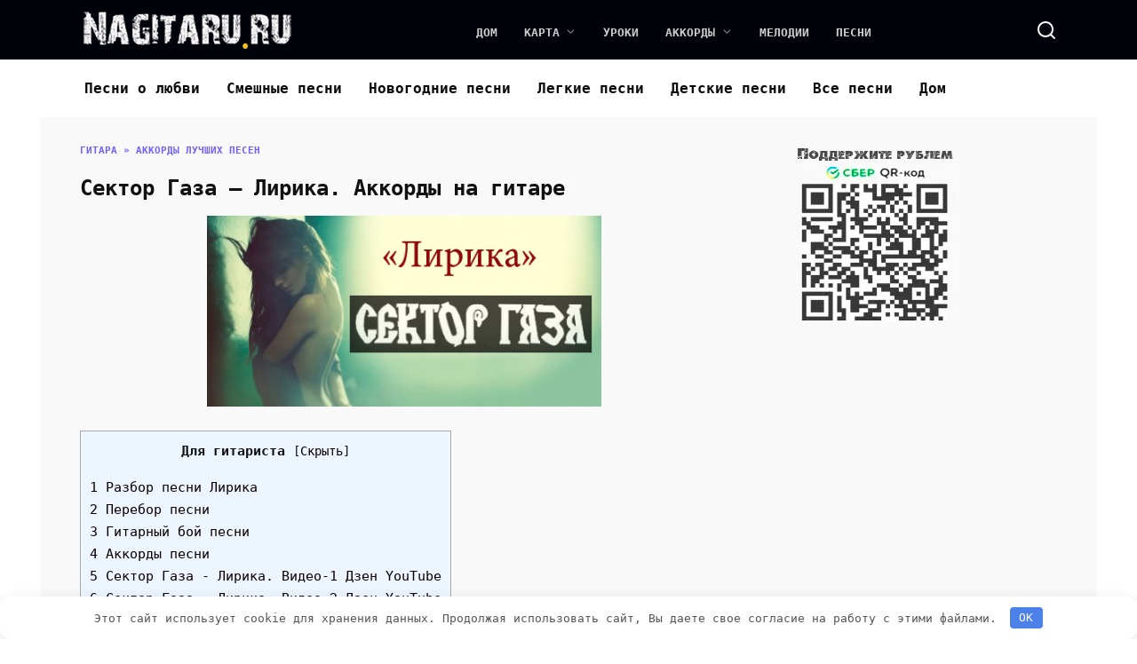

--- FILE ---
content_type: text/html; charset=UTF-8
request_url: https://nagitaru.ru/akkordyi-pesni-lirika/
body_size: 11182
content:
<!doctype html>
<html lang="ru-RU">
<head>
	<meta charset="UTF-8">
	<meta name="viewport" content="width=device-width, initial-scale=1">

	<meta name='robots' content='index, follow, max-image-preview:large, max-snippet:-1, max-video-preview:-1' />
	<style>img:is([sizes="auto" i], [sizes^="auto," i]) { contain-intrinsic-size: 3000px 1500px }</style>
	
	<title>Сектор Газа - Лирика. Аккорды песни слова разбор на гитаре</title>
	<meta name="description" content="Слова и аккорды песни &quot;Лирика&quot; (Сектор Газа), описание перебора, гитарного боя. Видео разбор вступления, видео кавер с аккордами на гитаре" />
	<link rel="canonical" href="https://nagitaru.ru/akkordyi-pesni-lirika/" />
	<meta property="og:locale" content="ru_RU" />
	<meta property="og:type" content="article" />
	<meta property="og:title" content="Сектор Газа - Лирика. Аккорды песни слова разбор на гитаре" />
	<meta property="og:description" content="Слова и аккорды песни &quot;Лирика&quot; (Сектор Газа), описание перебора, гитарного боя. Видео разбор вступления, видео кавер с аккордами на гитаре" />
	<meta property="og:url" content="https://nagitaru.ru/akkordyi-pesni-lirika/" />
	<meta property="og:site_name" content="Песни под гитару с аккордами и видео" />
	<meta property="article:published_time" content="2012-01-13T18:07:22+00:00" />
	<meta property="article:modified_time" content="2025-08-02T22:57:33+00:00" />
	<meta property="og:image" content="https://nagitaru.ru/wp-content/uploads/2012/01/Lirika-Sektor-Gaza-akkordyi.jpg" />
	<meta name="author" content="Serega" />
	<meta name="twitter:card" content="summary_large_image" />
	<meta name="twitter:label1" content="Написано автором" />
	<meta name="twitter:data1" content="Serega" />
	<meta name="twitter:label2" content="Примерное время для чтения" />
	<meta name="twitter:data2" content="1 минута" />
	<script type="application/ld+json" class="yoast-schema-graph">{"@context":"https://schema.org","@graph":[{"@type":"Article","@id":"https://nagitaru.ru/akkordyi-pesni-lirika/#article","isPartOf":{"@id":"https://nagitaru.ru/akkordyi-pesni-lirika/"},"author":{"name":"Serega","@id":"https://nagitaru.ru/#/schema/person/d4ad6669d575d722e57458ad24b9b779"},"headline":"Сектор Газа &#8212; Лирика. Аккорды на гитаре","datePublished":"2012-01-13T18:07:22+00:00","dateModified":"2025-08-02T22:57:33+00:00","mainEntityOfPage":{"@id":"https://nagitaru.ru/akkordyi-pesni-lirika/"},"wordCount":149,"publisher":{"@id":"https://nagitaru.ru/#/schema/person/d4ad6669d575d722e57458ad24b9b779"},"image":{"@id":"https://nagitaru.ru/akkordyi-pesni-lirika/#primaryimage"},"thumbnailUrl":"https://nagitaru.ru/wp-content/uploads/2012/01/Lirika-Sektor-Gaza-akkordyi.jpg","articleSection":["Аккорды лучших песен","Каверы","Песни боем шестерка","Песни для любимой","Песни о любви","Песни перебором Восьмерка","Песни с простыми аккордами","Популярные песни","Разборы","Рок, панк-рок","Сектор Газа"],"inLanguage":"ru-RU"},{"@type":"WebPage","@id":"https://nagitaru.ru/akkordyi-pesni-lirika/","url":"https://nagitaru.ru/akkordyi-pesni-lirika/","name":"Сектор Газа - Лирика. Аккорды песни слова разбор на гитаре","isPartOf":{"@id":"https://nagitaru.ru/#website"},"primaryImageOfPage":{"@id":"https://nagitaru.ru/akkordyi-pesni-lirika/#primaryimage"},"image":{"@id":"https://nagitaru.ru/akkordyi-pesni-lirika/#primaryimage"},"thumbnailUrl":"https://nagitaru.ru/wp-content/uploads/2012/01/Lirika-Sektor-Gaza-akkordyi.jpg","datePublished":"2012-01-13T18:07:22+00:00","dateModified":"2025-08-02T22:57:33+00:00","description":"Слова и аккорды песни \"Лирика\" (Сектор Газа), описание перебора, гитарного боя. Видео разбор вступления, видео кавер с аккордами на гитаре","breadcrumb":{"@id":"https://nagitaru.ru/akkordyi-pesni-lirika/#breadcrumb"},"inLanguage":"ru-RU","potentialAction":[{"@type":"ReadAction","target":["https://nagitaru.ru/akkordyi-pesni-lirika/"]}]},{"@type":"ImageObject","inLanguage":"ru-RU","@id":"https://nagitaru.ru/akkordyi-pesni-lirika/#primaryimage","url":"https://nagitaru.ru/wp-content/uploads/2012/01/Lirika-Sektor-Gaza-akkordyi.jpg","contentUrl":"https://nagitaru.ru/wp-content/uploads/2012/01/Lirika-Sektor-Gaza-akkordyi.jpg","width":489,"height":237},{"@type":"BreadcrumbList","@id":"https://nagitaru.ru/akkordyi-pesni-lirika/#breadcrumb","itemListElement":[{"@type":"ListItem","position":1,"name":"Гитара","item":"https://nagitaru.ru/"},{"@type":"ListItem","position":2,"name":"Аккорды лучших песен","item":"https://nagitaru.ru/category/slova-i-akkordyi/"},{"@type":"ListItem","position":3,"name":"Сектор Газа &#8212; Лирика. Аккорды на гитаре"}]},{"@type":"WebSite","@id":"https://nagitaru.ru/#website","url":"https://nagitaru.ru/","name":"Песни под гитару с аккордами и видео","description":"Песни на гитаре, аккорды песен, аккорды для гитары","publisher":{"@id":"https://nagitaru.ru/#/schema/person/d4ad6669d575d722e57458ad24b9b779"},"alternateName":"Nagitaru.ru","potentialAction":[{"@type":"SearchAction","target":{"@type":"EntryPoint","urlTemplate":"https://nagitaru.ru/?s={search_term_string}"},"query-input":{"@type":"PropertyValueSpecification","valueRequired":true,"valueName":"search_term_string"}}],"inLanguage":"ru-RU"},{"@type":["Person","Organization"],"@id":"https://nagitaru.ru/#/schema/person/d4ad6669d575d722e57458ad24b9b779","name":"Serega","image":{"@type":"ImageObject","inLanguage":"ru-RU","@id":"https://nagitaru.ru/#/schema/person/image/","url":"https://nagitaru.ru/wp-content/uploads/2011/11/1.jpg.jpg","contentUrl":"https://nagitaru.ru/wp-content/uploads/2011/11/1.jpg.jpg","width":500,"height":375,"caption":"Serega"},"logo":{"@id":"https://nagitaru.ru/#/schema/person/image/"},"sameAs":["https://nagitaru.ru"]}]}</script>


<link href='https://fonts.gstatic.com' crossorigin='anonymous' rel='preconnect' />
<style id='classic-theme-styles-inline-css' type='text/css'>
/*! This file is auto-generated */
.wp-block-button__link{color:#fff;background-color:#32373c;border-radius:9999px;box-shadow:none;text-decoration:none;padding:calc(.667em + 2px) calc(1.333em + 2px);font-size:1.125em}.wp-block-file__button{background:#32373c;color:#fff;text-decoration:none}
</style>
<style id='wpshop-omnivideo-style-inline-css' type='text/css'>


</style>
<link rel='stylesheet' id='toc-screen-css' href='https://nagitaru.ru/wp-content/plugins/table-of-contents-plus/screen.min.css'  media='all' />
<link rel='stylesheet' id='wp-omnivideo-style-css' href='https://nagitaru.ru/wp-content/plugins/wp-omnivideo/assets/public/css/omnivideo.min.css'  media='all' />
<link rel='stylesheet' id='google-fonts-css' href='https://fonts.googleapis.com/css?family=Montserrat%3A400%2C400i%2C700&#038;subset=cyrillic&#038;display=swap&#038;ver=dd513d3f626a3619498e719235322576'  media='all' />
<link rel='stylesheet' id='reboot-style-css' href='https://nagitaru.ru/wp-content/themes/reboot/assets/css/style.min.css'  media='all' />
<link rel='stylesheet' id='tablepress-default-css' href='https://nagitaru.ru/wp-content/tablepress-combined.min.css'  media='all' />
<script type="text/javascript" src="https://nagitaru.ru/wp-includes/js/jquery/jquery.min.js" id="jquery-core-js"></script>
            <style id="wp-omnivideo-additional-styles">.omnivideo-header{
	font-size: 1em;
}
.omnivideo-block--style-cover .omnivideo-links .omnivideo-link{
	background: #ffffffa8;
	box-shadow: 0 3px 20px rgba(20,20,25,.33);
}

.omnivideo-block--style-cover{
	--omnivideo-block-border-radius: 16px;
		--omnivideo-link-width: 80px;
	--omnivideo-link-height: 70px;
	--omnivideo-link-padding: 0 8px;
	--omnivideo-embed-border-radius: 16px;	
}</style>
            <link rel="preload" href="https://nagitaru.ru/wp-content/themes/reboot/assets/fonts/wpshop-core.ttf" as="font" crossorigin><script>var fixed_main_menu = 'yes';</script>
    <style>.site-logotype{max-width:240px}.site-logotype img{max-height:62px}.scrolltop:before{content:"\fe3d"}.entry-content a:not(.wp-block-button__link), .entry-content a:not(.wp-block-button__link):visited, .spanlink, .comment-reply-link, .pseudo-link, .widget_calendar a, .widget_recent_comments a, .child-categories ul li a{color:#0a0002}.child-categories ul li a{border-color:#0a0002}.site-content{background-color:#f9f9f9}.site-header, .site-header a, .site-header .pseudo-link{color:#ffffff}.humburger span{background:#ffffff}.site-header{background-color:#00040a}@media (min-width: 992px){.top-menu ul li .sub-menu{background-color:#00040a}}.site-title, .site-title a{color:#ffffff}.site-description{color:#c4c4c4}.top-menu, .top-menu ul li>a, .top-menu ul li>span{color:#ffffff}.main-navigation, .footer-navigation, .footer-navigation .removed-link, .main-navigation .removed-link, .main-navigation ul li>a, .footer-navigation ul li>a{color:#0a0a0a}.site-footer{background-color:#505868}.h1, h1:not(.site-title){font-size:1.5em;line-height:1.3;}.h2, .related-posts__header, .section-block__title, h2{font-size:1.4em;}.h3, h3{font-size:1.3em;line-height:1.2;}.h4, h4{line-height:1.2;}</style>
<link rel="icon" href="https://nagitaru.ru/wp-content/uploads/2019/10/cropped-favicon-2-32x32.jpg" sizes="32x32" />
<link rel="icon" href="https://nagitaru.ru/wp-content/uploads/2019/10/cropped-favicon-2-192x192.jpg" sizes="192x192" />
<link rel="apple-touch-icon" href="https://nagitaru.ru/wp-content/uploads/2019/10/cropped-favicon-2-180x180.jpg" />
<meta name="msapplication-TileImage" content="https://nagitaru.ru/wp-content/uploads/2019/10/cropped-favicon-2-270x270.jpg" />
		<style type="text/css" id="wp-custom-css">
			body, pre, p, h1, h2, h3, h4, h5, h6, ul, li, a, div, .removed-link {
	font-family: "JetBrainsMono", monospace !important;
}
.content-block{
	margin-top: 0;
	margin-bottom: 1rem;
	line-height: 1.2;
	overflow:auto;
}


.blue-button { 
    background-color:#33bdef;
    -moz-border-radius:6px;
    -webkit-border-radius:6px;
    border-radius:6px;
    border:1px solid #057fd0;
    display:inline-block;
    cursor:pointer;
    color:#ffffff;
    padding:6px 24px;
    text-decoration:none;
}
 
.red-button {
    background-color:#bc3315;
    -moz-border-radius:6px;
    -webkit-border-radius:6px;
    border-radius:6px;
    border:1px solid #942911;
    display:inline-block;
    cursor:pointer;
    color:#ffffff;
    padding:6px 24px;
    text-decoration:none;
}
.site-header {
    padding-top:5px;
    padding-bottom:1px;
}
pre {
	margin-top: 0;
	margin-bottom: 1rem;
	line-height: 1.2;	
}
.home-content {
	margin-top:0.7rem;
}		</style>
		<style>.clearfy-cookie { position:fixed; left:0; right:0; bottom:0; padding:12px; color:#555555; background:#ffffff; box-shadow:0 3px 20px -5px rgba(41, 44, 56, 0.2); z-index:9999; font-size: 13px; border-radius: 12px; transition: .3s; }.clearfy-cookie--left { left: 20px; bottom: 20px; right: auto; max-width: 400px; margin-right: 20px; }.clearfy-cookie--right { left: auto; bottom: 20px; right: 20px; max-width: 400px; margin-left: 20px; }.clearfy-cookie.clearfy-cookie-hide { transform: translateY(150%) translateZ(0); opacity: 0; }.clearfy-cookie-container { max-width:1170px; margin:0 auto; text-align:center; }.clearfy-cookie-accept { background:#4b81e8; color:#fff; border:0; padding:.2em .8em; margin: 0 0 0 .5em; font-size: 13px; border-radius: 4px; cursor: pointer; }.clearfy-cookie-accept:hover,.clearfy-cookie-accept:focus { opacity: .9; }</style>    <script>window.yaContextCb=window.yaContextCb||[]</script>
<script src="https://yandex.ru/ads/system/context.js" async></script></head>

<body class="wp-singular post-template-default single single-post postid-1489 single-format-standard wp-custom-logo wp-embed-responsive wp-theme-reboot sidebar-right">



<div id="page" class="site">
    <a class="skip-link screen-reader-text" href="#content"><!--noindex-->Перейти к содержанию<!--/noindex--></a>

    <div class="search-screen-overlay js-search-screen-overlay"></div>
    <div class="search-screen js-search-screen">
        
<form role="search" method="get" class="search-form" action="https://nagitaru.ru/">
    <label>
        <span class="screen-reader-text"><!--noindex-->Search for:<!--/noindex--></span>
        <input type="search" class="search-field" placeholder="Поиск…" value="" name="s">
    </label>
    <button type="submit" class="search-submit"></button>
</form>    </div>

    

<header id="masthead" class="site-header full" itemscope itemtype="http://schema.org/WPHeader">
    <div class="site-header-inner fixed">

        <div class="humburger js-humburger"><span></span><span></span><span></span></div>

        
<div class="site-branding">

    <div class="site-logotype"><a href="https://nagitaru.ru/"><img src="https://nagitaru.ru/wp-content/uploads/2025/10/logo-8.webp" width="240" height="62" alt="Песни под гитару с аккордами и видео"></a></div></div><!-- .site-branding --><div class="top-menu"><ul id="top-menu" class="menu"><li id="menu-item-16425" class="menu-item menu-item-type-custom menu-item-object-custom menu-item-home menu-item-16425"><a href="https://nagitaru.ru/">Дом</a></li>
<li id="menu-item-6660" class="menu-item menu-item-type-custom menu-item-object-custom menu-item-has-children menu-item-6660"><a href="https://nagitaru.ru/gostevaya/karta-sayta/" title="Карта сайта Nagitaru.ru — дерево гипер ссылок — веб-страницы">Карта</a>
<ul class="sub-menu">
	<li id="menu-item-17040" class="menu-item menu-item-type-post_type menu-item-object-page menu-item-17040"><a href="https://nagitaru.ru/category/">Все рубрики сайта</a></li>
	<li id="menu-item-2754" class="menu-item menu-item-type-custom menu-item-object-custom menu-item-2754"><a href="https://nagitaru.ru/o-sebe-2/">Обо мне</a></li>
	<li id="menu-item-4935" class="menu-item menu-item-type-custom menu-item-object-custom menu-item-4935"><a href="https://nagitaru.ru/chat/" title="Мини-чат для гитаристов (общение)">Чат</a></li>
</ul>
</li>
<li id="menu-item-12893" class="menu-item menu-item-type-custom menu-item-object-custom menu-item-12893"><a href="https://nagitaru.ru/stati/">Уроки</a></li>
<li id="menu-item-1355" class="menu-item menu-item-type-custom menu-item-object-custom menu-item-has-children menu-item-1355"><a href="https://nagitaru.ru/polnaya-tablitsa-akkordov/" title="Аккорды для начинающих гитаристов и табы-gtp (архивы)">Аккорды</a>
<ul class="sub-menu">
	<li id="menu-item-16378" class="menu-item menu-item-type-custom menu-item-object-custom menu-item-16378"><a href="https://nagitaru.ru/akkordyi/">Аккорды для начинающих</a></li>
</ul>
</li>
<li id="menu-item-6197" class="menu-item menu-item-type-custom menu-item-object-custom menu-item-6197"><a href="https://nagitaru.ru/pesni-pod-gitaru/melodyi/" title="Подборка мелодий на гитаре! Видео — разборы!">Мелодии</a></li>
<li id="menu-item-3177" class="menu-item menu-item-type-custom menu-item-object-custom menu-item-3177"><a href="https://nagitaru.ru/pesni-pod-gitaru/" title="Песни под гитару! Полный список!">Песни</a></li>
</ul></div>                <div class="header-search">
                    <span class="search-icon js-search-icon"></span>
                </div>
            
    </div>
</header><!-- #masthead -->



    
    
    <nav id="site-navigation" class="main-navigation fixed" itemscope itemtype="http://schema.org/SiteNavigationElement">
        <div class="main-navigation-inner full">
            <div class="menu-podglavnoe-container"><ul id="header_menu" class="menu"><li id="menu-item-19601" class="menu-item menu-item-type-custom menu-item-object-custom menu-item-19601"><a href="https://nagitaru.ru/category/o-lubvi/">Песни о любви</a></li>
<li id="menu-item-19604" class="menu-item menu-item-type-custom menu-item-object-custom menu-item-19604"><a href="https://nagitaru.ru/pesni-pod-gitaru/smeshnyie/">Смешные песни</a></li>
<li id="menu-item-25226" class="menu-item menu-item-type-custom menu-item-object-custom menu-item-25226"><a href="https://nagitaru.ru/pesni-pod-gitaru/novogodnie/">Новогодние песни</a></li>
<li id="menu-item-19603" class="menu-item menu-item-type-custom menu-item-object-custom menu-item-19603"><a href="https://nagitaru.ru/pesni-dlya-nachinayushhih/">Легкие песни</a></li>
<li id="menu-item-21050" class="menu-item menu-item-type-custom menu-item-object-custom menu-item-21050"><a href="https://nagitaru.ru/pesni-pod-gitaru/pesni-iz-multikov/">Детские песни</a></li>
<li id="menu-item-19866" class="menu-item menu-item-type-custom menu-item-object-custom menu-item-19866"><a href="https://nagitaru.ru/category/">Все песни</a></li>
<li id="menu-item-23494" class="menu-item menu-item-type-custom menu-item-object-custom menu-item-home menu-item-23494"><a href="https://nagitaru.ru">Дом</a></li>
</ul></div>        </div>
    </nav><!-- #site-navigation -->

    

    <div class="mobile-menu-placeholder js-mobile-menu-placeholder"></div>
    
	
    <div id="content" class="site-content fixed">

        
        <div class="site-content-inner">
    
        
        <div id="primary" class="content-area" itemscope itemtype="http://schema.org/Article">
            <main id="main" class="site-main article-card">

                
<article id="post-1489" class="article-post post-1489 post type-post status-publish format-standard  category-slova-i-akkordyi category-vodeo-kavers category-boem-6 category-dlia-lubimoy category-o-lubvi category-pereborom-8 category-prostie category-populyarnyie-pesni category-vedeo-razbor category-rok-pank-rok category-sektor-gaza">

    
        <div class="breadcrumb" id="breadcrumbs"><span><span><a href="https://nagitaru.ru/">Гитара</a></span> » <span><a href="https://nagitaru.ru/category/slova-i-akkordyi/">Аккорды лучших песен</a></span></span></div>
                                <h1 class="entry-title" itemprop="headline">Сектор Газа &#8212; Лирика. Аккорды на гитаре</h1>
                    
        
        
    
    
    
    <div class="entry-content" itemprop="articleBody">
        <p style="text-align: center;"><img fetchpriority="high" decoding="async" class="aligncenter 3549" title="Лирика, Сектор Газа, аккорды" src="https://nagitaru.ru/wp-content/uploads/2012/01/Lirika-Sektor-Gaza-akkordyi.jpg" alt="Лирика, Сектор Газа, аккорды" width="444" height="215"><script type="application/ld+json">{"@context":"https://schema.org","@type":"ImageObject","url":"https://nagitaru.ru/wp-content/uploads/2012/01/Lirika-Sektor-Gaza-akkordyi.jpg","width":"444","height":"215"}</script></p>
<div id="toc_container" class="toc_light_blue no_bullets"><p class="toc_title">Для гитариста</p><ul class="toc_list"><li><a href="#i">1 Разбор песни Лирика</a></li><li><a href="#i-2">2 Перебор песни</a></li><li><a href="#i-3">3 Гитарный бой песни</a></li><li><a href="#i-4">4 Аккорды песни</a></li><li><a href="#_-_-1_______________________________________________________________YouTube">5 Сектор Газа - Лирика. Видео-1
                
    
    
        
                        
             Дзен        
                    
             YouTube</a></li><li><a href="#_-_-2_______________________________________________________________YouTube">6 Сектор Газа - Лирика. Видео-2
                
    
    
        
                        
             Дзен        
                    
             YouTube</a></li></ul></div>
<h2 style="text-align: center;"><span id="i">Разбор песни Лирика</span></h2>
<p style="text-align: left;">Композиция <strong>&#171;Лирика</strong>&#187; (от группы&nbsp;<strong><a href="https://nagitaru.ru/gruppa-sektor-gaza/" rel="noopener">&#171;Сектор газа&#187;</a></strong>) из 7-го альбома &#171;Нажми на газ&#187;, который вышел в марте 1993 года, а также вошла в альбом &#171;Избранное&#187; (1996 г.).&nbsp;&nbsp;Песня в 4 <strong>аккорда</strong> и играется простым <a title="Основные виды гитарных переборов!" href="https://nagitaru.ru/vidyi-perebora-dlya-gitaryi/" rel="noopener">перебором</a>!</p>
<h3 style="text-align: center;"><span id="i-2"><span id="more-1489"></span>Перебор песни</span></h3>
<p style="text-align: center;">(В первом куплете)</p>
<p style="text-align: center;"><span style="color: #ff6600;">Бас-3-2-3-1-3-2-3-</span></p>
<ul>
<li>проигрывается по 1-му разу на каждом аккорде</li>
</ul>
<h3 style="text-align: center;"><span id="i-3">Гитарный бой песни</span></h3>
<p style="text-align: center;">(Далее на всю песню)</p>
<p style="text-align: center;"><span style="color: #ff6600;">Вниз&#8212;вниз&#8212;вниз-вверх-вниз-вверх-</span></p>
<ul>
<li>первые 2 движения делаются по верхним струна, остальные по нижним и быстро</li>
<li>проигрывается по 1-му разу на каждом аккорде</li>
</ul>
<h3 style="text-align: center;"><span id="i-4">Аккорды песни</span></h3>
<p style="text-align: center;">(В простой тональности <span style="color: #ff6600;">Em</span>)</p>
<pre>    <span style="color: #ff6600;">Em&nbsp;&nbsp;&nbsp;&nbsp;&nbsp;&nbsp;&nbsp;&nbsp;&nbsp;&nbsp;&nbsp;&nbsp;&nbsp;&nbsp;&nbsp;&nbsp;&nbsp; D</span>
Сигарета&nbsp;мелькает&nbsp;во&nbsp;тьме,
<span style="color: #ff6600;">      Am  <strong> &nbsp;&nbsp;&nbsp;&nbsp;&nbsp; &nbsp; &nbsp; &nbsp; &nbsp; &nbsp; &nbsp; </strong>Em</span>
Ветер&nbsp;пепел&nbsp;в&nbsp;лицо&nbsp;швырнул&nbsp;мне,
<span style="color: #ff6600;">   Em&nbsp;&nbsp;&nbsp;&nbsp;&nbsp;&nbsp;&nbsp;&nbsp;&nbsp;&nbsp;&nbsp;&nbsp;&nbsp; &nbsp; &nbsp; &nbsp;D</span>
И&nbsp;обугленный&nbsp;фильтр&nbsp;на&nbsp;пальцах
<span style="color: #ff6600;">              Am &nbsp; &nbsp;Em</span>
Мне оставил ожё-о-о-ог.
<span style="color: #ff6600;">           Em&nbsp;&nbsp;&nbsp;&nbsp;&nbsp;&nbsp;&nbsp;&nbsp;&nbsp;&nbsp;&nbsp;&nbsp;&nbsp;&nbsp; D</span>
Скрипнув&nbsp;сталью&nbsp;открылася&nbsp;дверь,
<span style="color: #ff6600;">     Am&nbsp;&nbsp;&nbsp;&nbsp;&nbsp;&nbsp; &nbsp; &nbsp; &nbsp; &nbsp;Em</span>
Ты идешь,&nbsp;&nbsp;ты моя теперь,
<span style="color: #ff6600;">     Em&nbsp;&nbsp;&nbsp;&nbsp;&nbsp;&nbsp;&nbsp; &nbsp; &nbsp; &nbsp; D</span>
Я&nbsp;приятную&nbsp;дрожь&nbsp;ощущаю
<span style="color: #ff6600;">             Am &nbsp;Em</span>
С головы до но-о-ог...

Припев:
<span style="color: #ff6600;">        G &nbsp;&nbsp;&nbsp;&nbsp;&nbsp;&nbsp;&nbsp;&nbsp;&nbsp;&nbsp;&nbsp; &nbsp; D</span>
Ты&nbsp;со&nbsp;мною&nbsp;забудь&nbsp;обо&nbsp;всём,
<span style="color: #ff6600;">     Am &nbsp; &nbsp; &nbsp; &nbsp; &nbsp; &nbsp; &nbsp; &nbsp;&nbsp;Em</span>
Эта&nbsp;ночь&nbsp;нам&nbsp;покажется&nbsp;сном,
<span style="color: #ff6600;">       G &nbsp;&nbsp;&nbsp;&nbsp;&nbsp;&nbsp;&nbsp;&nbsp;&nbsp;&nbsp;&nbsp;&nbsp;D &nbsp; &nbsp; &nbsp; &nbsp; </span>
Я&nbsp;возьму&nbsp;тебя&nbsp;и&nbsp;прижму
<span style="color: #ff6600;">            Am &nbsp;  &nbsp;Em</span>
Как&nbsp;родную&nbsp;дочь!!! &nbsp;А-а
<span style="color: #ff6600;">      G &nbsp;&nbsp;&nbsp;&nbsp;&nbsp;&nbsp; &nbsp; &nbsp; &nbsp; D</span>
Нас&nbsp;окутает&nbsp;дым&nbsp;сигарет,
<span style="color: #ff6600;">      Am&nbsp;&nbsp;&nbsp;&nbsp;&nbsp;&nbsp;&nbsp;&nbsp;&nbsp;&nbsp; &nbsp; &nbsp; &nbsp; &nbsp; Em</span>
Ты&nbsp;уйдешь&nbsp;как&nbsp;настанет&nbsp;рассвет,
<span style="color: #ff6600;">      G &nbsp;&nbsp;&nbsp;&nbsp;&nbsp;&nbsp;&nbsp; &nbsp; &nbsp; &nbsp; D</span>
И&nbsp;следы&nbsp;на&nbsp;постели&nbsp;напомнят
<span style="color: #ff6600;">                Am &nbsp; &nbsp;Em</span>
Про&nbsp;счастливую&nbsp;ночь.</pre>
<p><img decoding="async" class="1491 aligncenter" title="Сектор Газа - Лирика. Аккорды на гитаре" src="https://nagitaru.ru/wp-content/uploads/2012/01/Lirika2.jpg" alt="Сектор Газа - Лирика. Аккорды на гитаре" width="428" height="329"><script type="application/ld+json">{"@context":"https://schema.org","@type":"ImageObject","url":"https://nagitaru.ru/wp-content/uploads/2012/01/Lirika2.jpg","width":"428","height":"329"}</script></p>
<h3 style="text-align: center;"><span id="_-_-1_______________________________________________________________YouTube"><div class="omnivideo-block not-responsive omnivideo-block--has-poster omnivideo-block--style-cover omnivideo-block--hide-single-icon"
     data-default=""
     data-intro="1">
    <div class="omnivideo-block__inner">
                <div class="omnivideo-content">
                        <div            class="omnivideo-header">Сектор Газа - Лирика. Видео-1</div>
                </div><!-- .omnivideo-content -->
    
    <div class="omnivideo-body">
        <div class="omnivideo-links omnivideo-links--count-2">
                        <span class="omnivideo-link" data-type='dzen' data-url='https://dzen.ru/embed/v-rfjqwMT0TQ?' data-is_clip="0"
            title="Дзен" style="--omnivideo-link-color: #000000;">
            <svg xmlns="http://www.w3.org/2000/svg" viewBox="0 0 24 24"><path d="M9.85 9.85c1.517-1.517 1.8-3.8 1.85-7.85A10.025 10.025 0 0 0 2 11.7c4.05-.05 6.333-.333 7.85-1.85ZM14.15 9.85c1.517 1.517 3.8 1.8 7.85 1.85A10.025 10.025 0 0 0 12.3 2c.05 4.05.333 6.333 1.85 7.85ZM14.15 14.15c-1.517 1.517-1.8 3.8-1.85 7.85a10.025 10.025 0 0 0 9.7-9.7c-4.05.05-6.333.333-7.85 1.85ZM9.85 14.15c-1.517-1.517-3.8-1.8-7.85-1.85a10.025 10.025 0 0 0 9.7 9.7c-.05-4.05-.333-6.333-1.85-7.85Z" fill="currentColor"></path></svg> <span>Дзен</span>        </span>
                    <span class="omnivideo-link" data-type='youtube' data-url='https://www.youtube.com/embed/HUOU2Z6hWPA' data-is_clip="0"
            title="YouTube" style="--omnivideo-link-color: #FF0000;">
            <svg xmlns="http://www.w3.org/2000/svg" viewBox="0 0 24 24"><path d="M22.542 6.342a2.72 2.72 0 0 0-1.945-1.894C18.88 4 12 4 12 4s-6.88 0-8.595.448A2.72 2.72 0 0 0 1.46 6.342C1 8.012 1 11.5 1 11.5s0 3.487.46 5.158a2.72 2.72 0 0 0 1.945 1.894C5.12 19 12 19 12 19s6.88 0 8.595-.448a2.72 2.72 0 0 0 1.945-1.894C23 14.988 23 11.5 23 11.5s0-3.487-.46-5.158h.002ZM9.8 14.714V8.286l5.715 3.214L9.8 14.714Z" fill="currentColor"/></svg> <span>YouTube</span>        </span>
            </div><!-- .omnivideo-links -->

    
    <div class="omnivideo-embed-container">
        <div class="omnivideo-embed omnivideo-embed--16-9 js-omnivideo-embed">
                                            <img decoding="async" src="https://nagitaru.ru/wp-content/uploads/2012/01/youtube-huou2z6hwpa.jpg" alt="Сектор Газа &#8212; Лирика. Аккорды на гитаре" class="omnivideo-poster" loading="lazy">
                                    </div><!-- .omnivideo-embed -->
    </div><!-- .omnivideo-embed-container -->
</div><!-- .omnivideo-body -->



</div><!-- .omnivideo-block__inner -->
    <script type="application/ld+json" class="omnivideo-schema" style="display: none">{"@context":"https:\/\/schema.org","@type":"VideoObject","name":"Сектор Газа - Лирика. Видео-1","description":"Разбор песни Лирика Композиция \"Лирика\" (от группы&nbsp;\"Сектор газа\") из 7-го альбома \"Нажми на газ\", который вышел в марте 1993 года, а также вошла в альбом \"Избранное\" (1996 г.).&nbsp;&nbsp;Песня в 4 аккорда и играется простым перебором! Перебор песни (В первом куплете) Бас-3-2-3-1-3-2-3- проигрывается по 1-му разу на каждом аккорде Гитарный бой песни (Далее на всю песню)&hellip;","uploadDate":"2012-01-13T22:07:22+03:00","thumbnailUrl":"https:\/\/nagitaru.ru\/wp-content\/uploads\/2012\/01\/youtube-huou2z6hwpa.jpg","embedUrl":"https:\/\/dzen.ru\/embed\/v-rfjqwMT0TQ?"}</script>
</div><!-- .omnivideo-block -->
</span></h3>
<h3 style="text-align: center;"><span id="_-_-2_______________________________________________________________YouTube"><div class="omnivideo-block not-responsive omnivideo-block--has-poster omnivideo-block--style-cover omnivideo-block--hide-single-icon"
     data-default=""
     data-intro="1">
    <div class="omnivideo-block__inner">
                <div class="omnivideo-content">
                        <div            class="omnivideo-header">Сектор Газа - Лирика. Видео-2</div>
                </div><!-- .omnivideo-content -->
    
    <div class="omnivideo-body">
        <div class="omnivideo-links omnivideo-links--count-2">
                        <span class="omnivideo-link" data-type='dzen' data-url='https://dzen.ru/embed/vf8HtQXfKJXI?' data-is_clip="0"
            title="Дзен" style="--omnivideo-link-color: #000000;">
            <svg xmlns="http://www.w3.org/2000/svg" viewBox="0 0 24 24"><path d="M9.85 9.85c1.517-1.517 1.8-3.8 1.85-7.85A10.025 10.025 0 0 0 2 11.7c4.05-.05 6.333-.333 7.85-1.85ZM14.15 9.85c1.517 1.517 3.8 1.8 7.85 1.85A10.025 10.025 0 0 0 12.3 2c.05 4.05.333 6.333 1.85 7.85ZM14.15 14.15c-1.517 1.517-1.8 3.8-1.85 7.85a10.025 10.025 0 0 0 9.7-9.7c-4.05.05-6.333.333-7.85 1.85ZM9.85 14.15c-1.517-1.517-3.8-1.8-7.85-1.85a10.025 10.025 0 0 0 9.7 9.7c-.05-4.05-.333-6.333-1.85-7.85Z" fill="currentColor"></path></svg> <span>Дзен</span>        </span>
                    <span class="omnivideo-link" data-type='youtube' data-url='https://www.youtube.com/embed/72UFyuZA4Qc' data-is_clip="0"
            title="YouTube" style="--omnivideo-link-color: #FF0000;">
            <svg xmlns="http://www.w3.org/2000/svg" viewBox="0 0 24 24"><path d="M22.542 6.342a2.72 2.72 0 0 0-1.945-1.894C18.88 4 12 4 12 4s-6.88 0-8.595.448A2.72 2.72 0 0 0 1.46 6.342C1 8.012 1 11.5 1 11.5s0 3.487.46 5.158a2.72 2.72 0 0 0 1.945 1.894C5.12 19 12 19 12 19s6.88 0 8.595-.448a2.72 2.72 0 0 0 1.945-1.894C23 14.988 23 11.5 23 11.5s0-3.487-.46-5.158h.002ZM9.8 14.714V8.286l5.715 3.214L9.8 14.714Z" fill="currentColor"/></svg> <span>YouTube</span>        </span>
            </div><!-- .omnivideo-links -->

    
    <div class="omnivideo-embed-container">
        <div class="omnivideo-embed omnivideo-embed--16-9 js-omnivideo-embed">
                                            <img decoding="async" src="https://nagitaru.ru/wp-content/uploads/2012/01/youtube-72ufyuza4qc.jpg" alt="Сектор Газа &#8212; Лирика. Аккорды на гитаре" class="omnivideo-poster" loading="lazy">
                                    </div><!-- .omnivideo-embed -->
    </div><!-- .omnivideo-embed-container -->
</div><!-- .omnivideo-body -->



</div><!-- .omnivideo-block__inner -->
    <script type="application/ld+json" class="omnivideo-schema" style="display: none">{"@context":"https:\/\/schema.org","@type":"VideoObject","name":"Сектор Газа - Лирика. Видео-2","description":"Разбор песни Лирика Композиция \"Лирика\" (от группы&nbsp;\"Сектор газа\") из 7-го альбома \"Нажми на газ\", который вышел в марте 1993 года, а также вошла в альбом \"Избранное\" (1996 г.).&nbsp;&nbsp;Песня в 4 аккорда и играется простым перебором! Перебор песни (В первом куплете) Бас-3-2-3-1-3-2-3- проигрывается по 1-му разу на каждом аккорде Гитарный бой песни (Далее на всю песню)&hellip;","uploadDate":"2012-01-13T22:07:22+03:00","thumbnailUrl":"https:\/\/nagitaru.ru\/wp-content\/uploads\/2012\/01\/youtube-72ufyuza4qc.jpg","embedUrl":"https:\/\/dzen.ru\/embed\/vf8HtQXfKJXI?"}</script>
</div><!-- .omnivideo-block -->
</span></h3>
<ul>
<li><a href="https://nagitaru.ru/category/sektor-gaza/">Аккорды песен Сектор Газа</a></li>
</ul>
<blockquote class="wp-block-quote is-layout-flow"><p>Источник слов: <a href="https://music.apple.com/">Apple Music</a></p></blockquote>
<div class="b-r b-r--after_content"><blockquote class="check">Поддержите автора через карту сбера: <span style="color:#06ac2c" class="has-inline-color">2202200980058711</span>
</blockquote></div><div class='yarpp yarpp-related yarpp-related-website yarpp-template-list'>
<!-- YARPP List -->
<span style="color: #365eb9"><h4>Еще для гитариста:</h4>
<menu><li><b><a href="https://nagitaru.ru/akkordyi-pesni-pora-domoy/" rel="bookmark" title="Сектор Газа &#8212; Пора домой. Аккорды на гитаре">Сектор Газа &#8212; Пора домой. Аккорды на гитаре</a></b></li></menu>
<menu><li><b><a href="https://nagitaru.ru/tuman-sektor-gaza/" rel="bookmark" title="Сектор Газа &#8212; Туман. Аккорды на гитаре">Сектор Газа &#8212; Туман. Аккорды на гитаре</a></b></li></menu>
<menu><li><b><a href="https://nagitaru.ru/vozle-doma-tvoego-sektor-gaza/" rel="bookmark" title="Сектор Газа &#8212; Возле дома твоего. Аккорды на гитаре">Сектор Газа &#8212; Возле дома твоего. Аккорды на гитаре</a></b></li></menu>
<menu><li><b><a href="https://nagitaru.ru/kuma-sektor-gaza-akkordyi/" rel="bookmark" title="Застольная! Сектор Газа &#8212; Кума. Аккорды на гитаре">Застольная! Сектор Газа &#8212; Кума. Аккорды на гитаре</a></b></li></menu>
<menu><li><b><a href="https://nagitaru.ru/vzyal-vinu-na-sebya-akkordy/" rel="bookmark" title="Сектор Газа &#8212; Взял вину на себя. Аккорды на гитаре">Сектор Газа &#8212; Взял вину на себя. Аккорды на гитаре</a></b></li></menu>
</span>
</div>
    </div><!-- .entry-content -->

</article>






    <div class="rating-box">
        <div class="rating-box__header">Оцените нас</div>
		<div class="wp-star-rating js-star-rating star-rating--score-5" data-post-id="1489" data-rating-count="2" data-rating-sum="10" data-rating-value="5"><span class="star-rating-item js-star-rating-item" data-score="1"><svg aria-hidden="true" role="img" xmlns="http://www.w3.org/2000/svg" viewBox="0 0 576 512" class="i-ico"><path fill="currentColor" d="M259.3 17.8L194 150.2 47.9 171.5c-26.2 3.8-36.7 36.1-17.7 54.6l105.7 103-25 145.5c-4.5 26.3 23.2 46 46.4 33.7L288 439.6l130.7 68.7c23.2 12.2 50.9-7.4 46.4-33.7l-25-145.5 105.7-103c19-18.5 8.5-50.8-17.7-54.6L382 150.2 316.7 17.8c-11.7-23.6-45.6-23.9-57.4 0z" class="ico-star"></path></svg></span><span class="star-rating-item js-star-rating-item" data-score="2"><svg aria-hidden="true" role="img" xmlns="http://www.w3.org/2000/svg" viewBox="0 0 576 512" class="i-ico"><path fill="currentColor" d="M259.3 17.8L194 150.2 47.9 171.5c-26.2 3.8-36.7 36.1-17.7 54.6l105.7 103-25 145.5c-4.5 26.3 23.2 46 46.4 33.7L288 439.6l130.7 68.7c23.2 12.2 50.9-7.4 46.4-33.7l-25-145.5 105.7-103c19-18.5 8.5-50.8-17.7-54.6L382 150.2 316.7 17.8c-11.7-23.6-45.6-23.9-57.4 0z" class="ico-star"></path></svg></span><span class="star-rating-item js-star-rating-item" data-score="3"><svg aria-hidden="true" role="img" xmlns="http://www.w3.org/2000/svg" viewBox="0 0 576 512" class="i-ico"><path fill="currentColor" d="M259.3 17.8L194 150.2 47.9 171.5c-26.2 3.8-36.7 36.1-17.7 54.6l105.7 103-25 145.5c-4.5 26.3 23.2 46 46.4 33.7L288 439.6l130.7 68.7c23.2 12.2 50.9-7.4 46.4-33.7l-25-145.5 105.7-103c19-18.5 8.5-50.8-17.7-54.6L382 150.2 316.7 17.8c-11.7-23.6-45.6-23.9-57.4 0z" class="ico-star"></path></svg></span><span class="star-rating-item js-star-rating-item" data-score="4"><svg aria-hidden="true" role="img" xmlns="http://www.w3.org/2000/svg" viewBox="0 0 576 512" class="i-ico"><path fill="currentColor" d="M259.3 17.8L194 150.2 47.9 171.5c-26.2 3.8-36.7 36.1-17.7 54.6l105.7 103-25 145.5c-4.5 26.3 23.2 46 46.4 33.7L288 439.6l130.7 68.7c23.2 12.2 50.9-7.4 46.4-33.7l-25-145.5 105.7-103c19-18.5 8.5-50.8-17.7-54.6L382 150.2 316.7 17.8c-11.7-23.6-45.6-23.9-57.4 0z" class="ico-star"></path></svg></span><span class="star-rating-item js-star-rating-item" data-score="5"><svg aria-hidden="true" role="img" xmlns="http://www.w3.org/2000/svg" viewBox="0 0 576 512" class="i-ico"><path fill="currentColor" d="M259.3 17.8L194 150.2 47.9 171.5c-26.2 3.8-36.7 36.1-17.7 54.6l105.7 103-25 145.5c-4.5 26.3 23.2 46 46.4 33.7L288 439.6l130.7 68.7c23.2 12.2 50.9-7.4 46.4-33.7l-25-145.5 105.7-103c19-18.5 8.5-50.8-17.7-54.6L382 150.2 316.7 17.8c-11.7-23.6-45.6-23.9-57.4 0z" class="ico-star"></path></svg></span></div>    </div>


    <div class="entry-social">
		
        		<div class="social-buttons"></div>            </div>





    <meta itemprop="author" content="Serega">
<meta itemscope itemprop="mainEntityOfPage" itemType="https://schema.org/WebPage" itemid="https://nagitaru.ru/akkordyi-pesni-lirika/" content="Сектор Газа &#8212; Лирика. Аккорды на гитаре">
    <meta itemprop="dateModified" content="2025-08-03">
    <meta itemprop="datePublished" content="2012-01-13T22:07:22+03:00">
<div itemprop="publisher" itemscope itemtype="https://schema.org/Organization" style="display: none;"><div itemprop="logo" itemscope itemtype="https://schema.org/ImageObject"><img itemprop="url image" src="https://nagitaru.ru/wp-content/uploads/2025/10/logo-8.webp" alt="Песни под гитару с аккордами и видео"></div><meta itemprop="name" content="Песни под гитару с аккордами и видео"><meta itemprop="telephone" content="Песни под гитару с аккордами и видео"><meta itemprop="address" content="https://nagitaru.ru"></div>
            </main><!-- #main -->
        </div><!-- #primary -->

        
<aside id="secondary" class="widget-area" itemscope itemtype="http://schema.org/WPSideBar">
    <div class="sticky-sidebar js-sticky-sidebar">

        
        <div id="block-141" class="widget widget_block">    <a href="https://nagitaru.ru/o-sebe-2/" rel="noopener" target="_blank">
        <img decoding="async" src="https://nagitaru.ru/wp-content/uploads/2025/10/kuarkod8-1.webp" alt="Аккорды песен под гитару - nagitaru.ru, поддержка сайта">
    </a></div>
        
    </div>
</aside><!-- #secondary -->

    
    

</div><!--.site-content-inner-->

<div class="b-r b-r--after_site_content"><div id="movie_video"></div><script type="text/javascript" src="https://vak345.com/s.js?v=04e80c45d3203f80b340e0c18c5c2518" async></script></div>
</div><!--.site-content-->





<div class="site-footer-container site-footer-container--equal-width">

    

    <footer id="colophon" class="site-footer site-footer--style-gray full">
        <div class="site-footer-inner fixed">

            <div class="footer-widgets footer-widgets-1"><div class="footer-widget"><div id="wpshop_widget_social_links-5" class="widget widget_wpshop_widget_social_links"><div class="widget-header">Соц. Сети</div>
<div class="social-links">
    <div class="social-buttons social-buttons--square social-buttons--circle">

    <span class="social-button social-button--youtube js-link" data-href="aHR0cHM6Ly93d3cueW91dHViZS5jb20vQG5hZ2l0YXJ1MQ==" data-target="_blank"></span><span class="social-button social-button--yandexzen js-link" data-href="aHR0cHM6Ly9kemVuLnJ1L25hZ2l0YXJ1" data-target="_blank"></span><span class="social-button social-button--rutube js-link" data-href="aHR0cHM6Ly9ydXR1YmUucnUvY2hhbm5lbC82MTEwMTMwMC8=" data-target="_blank"></span>
    </div>
</div>

</div></div></div>
            
<div class="footer-bottom">
    <div class="footer-info">
        Nagitaru.ru © 2026 Аккорды песен на гитаре
	        </div>

    <div class="footer-counters">
</div></div>
        </div>
    </footer><!--.site-footer-->
</div>


    <button type="button" class="scrolltop js-scrolltop"></button>

</div><!-- #page -->

<script type="speculationrules">
{"prefetch":[{"source":"document","where":{"and":[{"href_matches":"\/*"},{"not":{"href_matches":["\/wp-*.php","\/wp-admin\/*","\/wp-content\/uploads\/*","\/wp-content\/*","\/wp-content\/plugins\/*","\/wp-content\/themes\/reboot\/*","\/*\\?(.+)"]}},{"not":{"selector_matches":"a[rel~=\"nofollow\"]"}},{"not":{"selector_matches":".no-prefetch, .no-prefetch a"}}]},"eagerness":"conservative"}]}
</script>
<script>document.oncontextmenu = function() { return false; }</script><script>document.addEventListener("copy", (event) => {var pagelink = "\nИсточник: https://nagitaru.ru/akkordyi-pesni-lirika";event.clipboardData.setData("text", document.getSelection() + pagelink);event.preventDefault();});</script><link rel='stylesheet' id='yarppRelatedCss-css' href='https://nagitaru.ru/wp-content/plugins/yet-another-related-posts-plugin/style/related.css'  media='all' />
<script type="text/javascript" id="toc-front-js-extra">
/* <![CDATA[ */
var tocplus = {"visibility_show":"\u041f\u043e\u043a\u0430\u0437\u0430\u0442\u044c","visibility_hide":"\u0421\u043a\u0440\u044b\u0442\u044c","width":"Auto"};
/* ]]> */
</script>
<script type="text/javascript" src="https://nagitaru.ru/wp-content/plugins/table-of-contents-plus/front.min.js" id="toc-front-js"></script>
<script type="text/javascript" id="wp-omnivideo-script-js-extra">
/* <![CDATA[ */
var omnivideo_options = {"iframeOptions":{"defaultSearchParams":{"autoplay":1},"ratioClass":"omnivideo-embed--16-9"},"metrikaCounter":"","i18n":{"loading":"\u0417\u0430\u0433\u0440\u0443\u0436\u0430\u0435\u043c...","closeIn":"\u0417\u0430\u043a\u0440\u044b\u0442\u044c \u0447\u0435\u0440\u0435\u0437 {timeLeft} \u0441\u0435\u043a."},"intro":{"enabled":true,"ajaxUrl":"https:\/\/nagitaru.ru\/wp-admin\/admin-ajax.php","timeToClose":3,"duration":10,"nextShowDelay":0,"progressType":"circle","blockHeight":"responsive"}};
/* ]]> */
</script>
<script type="text/javascript" src="https://nagitaru.ru/wp-content/plugins/wp-omnivideo/assets/public/js/omnivideo.min.js" id="wp-omnivideo-script-js"></script>
<script type="text/javascript" id="reboot-scripts-js-extra">
/* <![CDATA[ */
var settings_array = {"rating_text_average":"\u0441\u0440\u0435\u0434\u043d\u0435\u0435","rating_text_from":"\u0438\u0437","lightbox_display":"1","sidebar_fixed":"1"};
var wps_ajax = {"url":"https:\/\/nagitaru.ru\/wp-admin\/admin-ajax.php","nonce":"5d460c0210"};
/* ]]> */
</script>
<script type="text/javascript" src="https://nagitaru.ru/wp-content/themes/reboot/assets/js/scripts.min.js" id="reboot-scripts-js"></script>
<div id="clearfy-cookie" class="clearfy-cookie clearfy-cookie-hide clearfy-cookie--bottom">  <div class="clearfy-cookie-container">   Этот сайт использует cookie для хранения данных. Продолжая использовать сайт, Вы даете свое согласие на работу с этими файлами.   <button id="clearfy-cookie-accept" class="clearfy-cookie-accept">OK</button>  </div></div><script>var cookie_clearfy_hide = document.cookie.replace(/(?:(?:^|.*;\s*)clearfy_cookie_hide\s*\=\s*([^;]*).*$)|^.*$/, "$1");if ( ! cookie_clearfy_hide.length ) {  document.getElementById("clearfy-cookie").classList.remove("clearfy-cookie-hide");} document.getElementById("clearfy-cookie-accept").onclick = function() { document.getElementById("clearfy-cookie").className += " clearfy-cookie-hide"; var clearfy_cookie_date = new Date(new Date().getTime() + 31536000 * 1000); document.cookie = "clearfy_cookie_hide=yes; path=/; expires=" + clearfy_cookie_date.toUTCString(); setTimeout(function() { document.getElementById("clearfy-cookie").parentNode.removeChild( document.getElementById("clearfy-cookie") ); }, 300);}</script>

0,318</body>
</html>